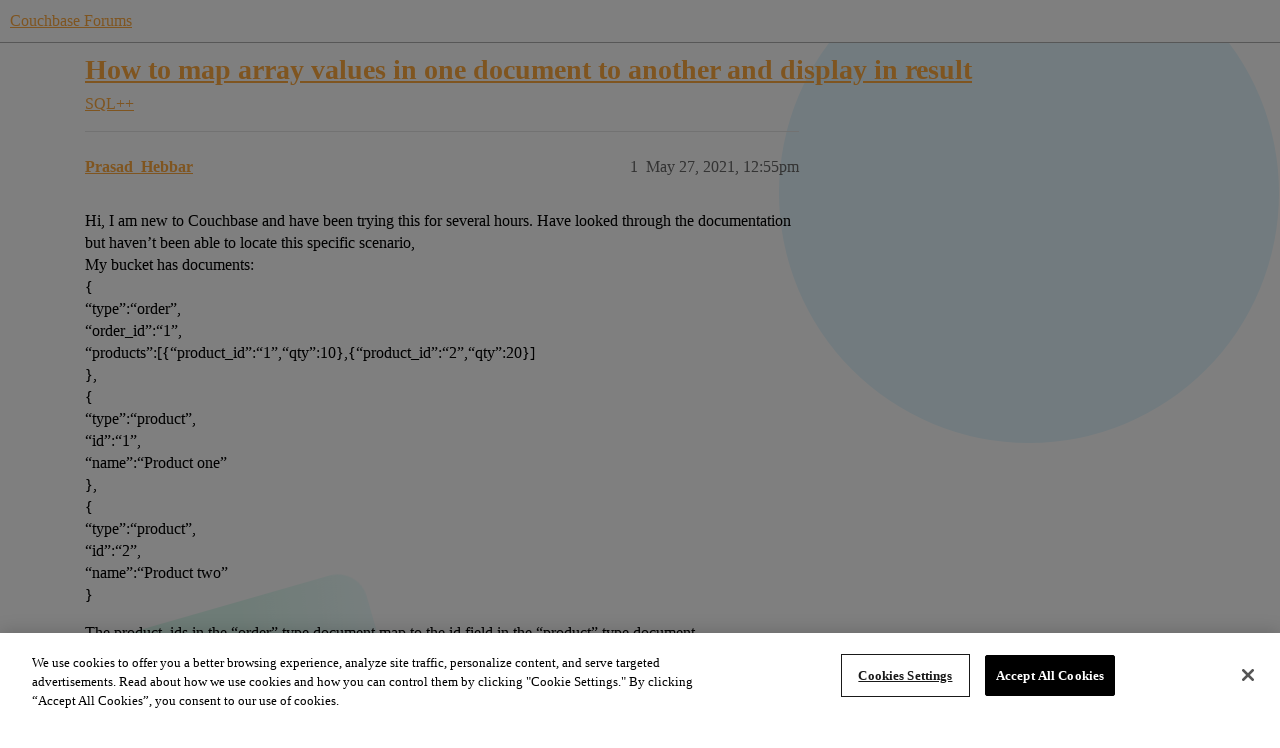

--- FILE ---
content_type: text/html; charset=utf-8
request_url: https://www.couchbase.com/forums/t/how-to-map-array-values-in-one-document-to-another-and-display-in-result/30573
body_size: 6050
content:
<!DOCTYPE html>
<html lang="en">
  <head>
    <meta charset="utf-8">
    <title>How to map array values in one document to another and display in result - SQL++ - Couchbase Forums</title>
    <meta name="description" content="Hi, I am new to Couchbase and have been trying this for several hours. Have looked through the documentation but haven’t been able to locate this specific scenario, 
My bucket has documents: 
{ 
“type”:“order”, 
“order_i&amp;hellip;">
    <meta name="generator" content="Discourse 2026.1.0-latest - https://github.com/discourse/discourse version f8f53ac5e8e4348ae308fcddc078766463d5e5f3">
<link rel="icon" type="image/png" href="https://global.discourse-cdn.com/couchbase/optimized/2X/5/5c3358874946bfe880e9bf3ffda96c2bc67451a6_2_32x32.png">
<link rel="apple-touch-icon" type="image/png" href="https://global.discourse-cdn.com/couchbase/optimized/2X/b/b979c51a7b008edb40f4aaf42a8b8946bc100805_2_180x180.png">
<meta name="theme-color" media="all" content="#ffffff">

<meta name="color-scheme" content="light">

<meta name="viewport" content="width=device-width, initial-scale=1.0, minimum-scale=1.0, viewport-fit=cover">
<meta name="discourse-base-uri" content="/forums">
<link rel="canonical" href="https://www.couchbase.com/forums/t/how-to-map-array-values-in-one-document-to-another-and-display-in-result/30573" />


<link rel="search" type="application/opensearchdescription+xml" href="https://www.couchbase.com/forums/opensearch.xml" title="Couchbase Forums Search">

    
    <link href="https://sea2.discourse-cdn.com/couchbase/forums/stylesheets/color_definitions_couchbase-peach_9_5_1f0d249593fb93933422acc5aebabb4255ca9e26.css?__ws=www.couchbase.com" media="all" rel="stylesheet" class="light-scheme" data-scheme-id="9"/>

<link href="https://sea2.discourse-cdn.com/couchbase/forums/stylesheets/common_a002a4f35323235e27390dc06e5ee78ec81ead32.css?__ws=www.couchbase.com" media="all" rel="stylesheet" data-target="common"  />

  <link href="https://sea2.discourse-cdn.com/couchbase/forums/stylesheets/mobile_a002a4f35323235e27390dc06e5ee78ec81ead32.css?__ws=www.couchbase.com" media="(max-width: 39.99999rem)" rel="stylesheet" data-target="mobile"  />
  <link href="https://sea2.discourse-cdn.com/couchbase/forums/stylesheets/desktop_a002a4f35323235e27390dc06e5ee78ec81ead32.css?__ws=www.couchbase.com" media="(min-width: 40rem)" rel="stylesheet" data-target="desktop"  />



    <link href="https://sea2.discourse-cdn.com/couchbase/forums/stylesheets/checklist_a002a4f35323235e27390dc06e5ee78ec81ead32.css?__ws=www.couchbase.com" media="all" rel="stylesheet" data-target="checklist"  />
    <link href="https://sea2.discourse-cdn.com/couchbase/forums/stylesheets/discourse-ai_a002a4f35323235e27390dc06e5ee78ec81ead32.css?__ws=www.couchbase.com" media="all" rel="stylesheet" data-target="discourse-ai"  />
    <link href="https://sea2.discourse-cdn.com/couchbase/forums/stylesheets/discourse-akismet_a002a4f35323235e27390dc06e5ee78ec81ead32.css?__ws=www.couchbase.com" media="all" rel="stylesheet" data-target="discourse-akismet"  />
    <link href="https://sea2.discourse-cdn.com/couchbase/forums/stylesheets/discourse-algolia_a002a4f35323235e27390dc06e5ee78ec81ead32.css?__ws=www.couchbase.com" media="all" rel="stylesheet" data-target="discourse-algolia"  />
    <link href="https://sea2.discourse-cdn.com/couchbase/forums/stylesheets/discourse-cakeday_a002a4f35323235e27390dc06e5ee78ec81ead32.css?__ws=www.couchbase.com" media="all" rel="stylesheet" data-target="discourse-cakeday"  />
    <link href="https://sea2.discourse-cdn.com/couchbase/forums/stylesheets/discourse-data-explorer_a002a4f35323235e27390dc06e5ee78ec81ead32.css?__ws=www.couchbase.com" media="all" rel="stylesheet" data-target="discourse-data-explorer"  />
    <link href="https://sea2.discourse-cdn.com/couchbase/forums/stylesheets/discourse-details_a002a4f35323235e27390dc06e5ee78ec81ead32.css?__ws=www.couchbase.com" media="all" rel="stylesheet" data-target="discourse-details"  />
    <link href="https://sea2.discourse-cdn.com/couchbase/forums/stylesheets/discourse-github_a002a4f35323235e27390dc06e5ee78ec81ead32.css?__ws=www.couchbase.com" media="all" rel="stylesheet" data-target="discourse-github"  />
    <link href="https://sea2.discourse-cdn.com/couchbase/forums/stylesheets/discourse-lazy-videos_a002a4f35323235e27390dc06e5ee78ec81ead32.css?__ws=www.couchbase.com" media="all" rel="stylesheet" data-target="discourse-lazy-videos"  />
    <link href="https://sea2.discourse-cdn.com/couchbase/forums/stylesheets/discourse-local-dates_a002a4f35323235e27390dc06e5ee78ec81ead32.css?__ws=www.couchbase.com" media="all" rel="stylesheet" data-target="discourse-local-dates"  />
    <link href="https://sea2.discourse-cdn.com/couchbase/forums/stylesheets/discourse-narrative-bot_a002a4f35323235e27390dc06e5ee78ec81ead32.css?__ws=www.couchbase.com" media="all" rel="stylesheet" data-target="discourse-narrative-bot"  />
    <link href="https://sea2.discourse-cdn.com/couchbase/forums/stylesheets/discourse-policy_a002a4f35323235e27390dc06e5ee78ec81ead32.css?__ws=www.couchbase.com" media="all" rel="stylesheet" data-target="discourse-policy"  />
    <link href="https://sea2.discourse-cdn.com/couchbase/forums/stylesheets/discourse-presence_a002a4f35323235e27390dc06e5ee78ec81ead32.css?__ws=www.couchbase.com" media="all" rel="stylesheet" data-target="discourse-presence"  />
    <link href="https://sea2.discourse-cdn.com/couchbase/forums/stylesheets/discourse-solved_a002a4f35323235e27390dc06e5ee78ec81ead32.css?__ws=www.couchbase.com" media="all" rel="stylesheet" data-target="discourse-solved"  />
    <link href="https://sea2.discourse-cdn.com/couchbase/forums/stylesheets/discourse-templates_a002a4f35323235e27390dc06e5ee78ec81ead32.css?__ws=www.couchbase.com" media="all" rel="stylesheet" data-target="discourse-templates"  />
    <link href="https://sea2.discourse-cdn.com/couchbase/forums/stylesheets/discourse-topic-voting_a002a4f35323235e27390dc06e5ee78ec81ead32.css?__ws=www.couchbase.com" media="all" rel="stylesheet" data-target="discourse-topic-voting"  />
    <link href="https://sea2.discourse-cdn.com/couchbase/forums/stylesheets/footnote_a002a4f35323235e27390dc06e5ee78ec81ead32.css?__ws=www.couchbase.com" media="all" rel="stylesheet" data-target="footnote"  />
    <link href="https://sea2.discourse-cdn.com/couchbase/forums/stylesheets/hosted-site_a002a4f35323235e27390dc06e5ee78ec81ead32.css?__ws=www.couchbase.com" media="all" rel="stylesheet" data-target="hosted-site"  />
    <link href="https://sea2.discourse-cdn.com/couchbase/forums/stylesheets/poll_a002a4f35323235e27390dc06e5ee78ec81ead32.css?__ws=www.couchbase.com" media="all" rel="stylesheet" data-target="poll"  />
    <link href="https://sea2.discourse-cdn.com/couchbase/forums/stylesheets/spoiler-alert_a002a4f35323235e27390dc06e5ee78ec81ead32.css?__ws=www.couchbase.com" media="all" rel="stylesheet" data-target="spoiler-alert"  />
    <link href="https://sea2.discourse-cdn.com/couchbase/forums/stylesheets/discourse-ai_mobile_a002a4f35323235e27390dc06e5ee78ec81ead32.css?__ws=www.couchbase.com" media="(max-width: 39.99999rem)" rel="stylesheet" data-target="discourse-ai_mobile"  />
    <link href="https://sea2.discourse-cdn.com/couchbase/forums/stylesheets/discourse-solved_mobile_a002a4f35323235e27390dc06e5ee78ec81ead32.css?__ws=www.couchbase.com" media="(max-width: 39.99999rem)" rel="stylesheet" data-target="discourse-solved_mobile"  />
    <link href="https://sea2.discourse-cdn.com/couchbase/forums/stylesheets/discourse-topic-voting_mobile_a002a4f35323235e27390dc06e5ee78ec81ead32.css?__ws=www.couchbase.com" media="(max-width: 39.99999rem)" rel="stylesheet" data-target="discourse-topic-voting_mobile"  />
    <link href="https://sea2.discourse-cdn.com/couchbase/forums/stylesheets/discourse-ai_desktop_a002a4f35323235e27390dc06e5ee78ec81ead32.css?__ws=www.couchbase.com" media="(min-width: 40rem)" rel="stylesheet" data-target="discourse-ai_desktop"  />
    <link href="https://sea2.discourse-cdn.com/couchbase/forums/stylesheets/discourse-topic-voting_desktop_a002a4f35323235e27390dc06e5ee78ec81ead32.css?__ws=www.couchbase.com" media="(min-width: 40rem)" rel="stylesheet" data-target="discourse-topic-voting_desktop"  />
    <link href="https://sea2.discourse-cdn.com/couchbase/forums/stylesheets/poll_desktop_a002a4f35323235e27390dc06e5ee78ec81ead32.css?__ws=www.couchbase.com" media="(min-width: 40rem)" rel="stylesheet" data-target="poll_desktop"  />

  <link href="https://sea2.discourse-cdn.com/couchbase/forums/stylesheets/common_theme_12_c52a0051cb409f43c6583a079936a20091a2cfe9.css?__ws=www.couchbase.com" media="all" rel="stylesheet" data-target="common_theme" data-theme-id="12" data-theme-name="discourse clickable topic"/>
<link href="https://sea2.discourse-cdn.com/couchbase/forums/stylesheets/common_theme_10_081debb9097d2ce3e3f94fed3b9eb3f478157a00.css?__ws=www.couchbase.com" media="all" rel="stylesheet" data-target="common_theme" data-theme-id="10" data-theme-name="modern category + group boxes"/>
<link href="https://sea2.discourse-cdn.com/couchbase/forums/stylesheets/common_theme_5_db5dc3852d7164a8c9ce38d9000ad586c782ef80.css?__ws=www.couchbase.com" media="all" rel="stylesheet" data-target="common_theme" data-theme-id="5" data-theme-name="mint"/>
<link href="https://sea2.discourse-cdn.com/couchbase/forums/stylesheets/common_theme_16_645db952432c7a327b13f3691032e64b5cea9d15.css?__ws=www.couchbase.com" media="all" rel="stylesheet" data-target="common_theme" data-theme-id="16" data-theme-name="couchbase 2"/>
<link href="https://sea2.discourse-cdn.com/couchbase/forums/stylesheets/common_theme_4_cd313cc8c0a2bb358bfc4d1a2ba88c67c370611b.css?__ws=www.couchbase.com" media="all" rel="stylesheet" data-target="common_theme" data-theme-id="4" data-theme-name="header alignment fix"/>
    <link href="https://sea2.discourse-cdn.com/couchbase/forums/stylesheets/mobile_theme_10_fdf6eb40f31776df6a10592f47726f44124b9a30.css?__ws=www.couchbase.com" media="(max-width: 39.99999rem)" rel="stylesheet" data-target="mobile_theme" data-theme-id="10" data-theme-name="modern category + group boxes"/>
<link href="https://sea2.discourse-cdn.com/couchbase/forums/stylesheets/mobile_theme_5_e88b75e496236ee9b412cd74d65e392b323c7763.css?__ws=www.couchbase.com" media="(max-width: 39.99999rem)" rel="stylesheet" data-target="mobile_theme" data-theme-id="5" data-theme-name="mint"/>
    <link href="https://sea2.discourse-cdn.com/couchbase/forums/stylesheets/desktop_theme_5_35e98e2787b84b97c22440d802d9b52d79068b05.css?__ws=www.couchbase.com" media="(min-width: 40rem)" rel="stylesheet" data-target="desktop_theme" data-theme-id="5" data-theme-name="mint"/>
<link href="https://sea2.discourse-cdn.com/couchbase/forums/stylesheets/desktop_theme_16_7389a0c931027b5d50e7846c8ece13ec8ce57c9c.css?__ws=www.couchbase.com" media="(min-width: 40rem)" rel="stylesheet" data-target="desktop_theme" data-theme-id="16" data-theme-name="couchbase 2"/>

    <!-- OneTrust Cookies Consent Notice start for couchbase.com -->
<script src="https://cdn.cookielaw.org/scripttemplates/otSDKStub.js" type="text/javascript" charset="UTF-8" data-domain-script="748511ff-10bf-44bf-88b8-36382e5b5fd9" nonce="zVTTzwlfXJ992HmcR8nBSN5Rp"></script>
<script defer="" src="https://sea2.discourse-cdn.com/couchbase/forums/theme-javascripts/2df556397df68459021c8c7a3df544d74b5bfb1b.js?__ws=www.couchbase.com" data-theme-id="17" nonce="zVTTzwlfXJ992HmcR8nBSN5Rp"></script>
<!-- OneTrust Cookies Consent Notice end for couchbase.com -->
    
        <link rel="alternate nofollow" type="application/rss+xml" title="RSS feed of &#39;How to map array values in one document to another and display in result&#39;" href="https://www.couchbase.com/forums/t/how-to-map-array-values-in-one-document-to-another-and-display-in-result/30573.rss" />
    <meta property="og:site_name" content="Couchbase Forums" />
<meta property="og:type" content="website" />
<meta name="twitter:card" content="summary" />
<meta name="twitter:image" content="https://global.discourse-cdn.com/couchbase/original/2X/0/01f9ae109c030e7bf64d0812eaa8a3b08cf5ce60.png" />
<meta property="og:image" content="https://global.discourse-cdn.com/couchbase/original/2X/3/3d0d79fb182d067253be4666da0e1ec321b9536b.svg" />
<meta property="og:url" content="https://www.couchbase.com/forums/t/how-to-map-array-values-in-one-document-to-another-and-display-in-result/30573" />
<meta name="twitter:url" content="https://www.couchbase.com/forums/t/how-to-map-array-values-in-one-document-to-another-and-display-in-result/30573" />
<meta property="og:title" content="How to map array values in one document to another and display in result" />
<meta name="twitter:title" content="How to map array values in one document to another and display in result" />
<meta property="og:description" content="Hi, I am new to Couchbase and have been trying this for several hours. Have looked through the documentation but haven’t been able to locate this specific scenario,  My bucket has documents:  {  “type”:“order”,  “order_id”:“1”,  “products”:[{“product_id”:“1”,“qty”:10},{“product_id”:“2”,“qty”:20}]  },  {  “type”:“product”,  “id”:“1”,  “name”:“Product one”  },  {  “type”:“product”,  “id”:“2”,  “name”:“Product two”  }  The product_ids in the “order” type document map to the id field in the “product..." />
<meta name="twitter:description" content="Hi, I am new to Couchbase and have been trying this for several hours. Have looked through the documentation but haven’t been able to locate this specific scenario,  My bucket has documents:  {  “type”:“order”,  “order_id”:“1”,  “products”:[{“product_id”:“1”,“qty”:10},{“product_id”:“2”,“qty”:20}]  },  {  “type”:“product”,  “id”:“1”,  “name”:“Product one”  },  {  “type”:“product”,  “id”:“2”,  “name”:“Product two”  }  The product_ids in the “order” type document map to the id field in the “product..." />
<meta property="og:article:section" content="SQL++" />
<meta property="og:article:section:color" content="C71A25" />
<meta property="article:published_time" content="2021-05-27T12:55:17+00:00" />
<meta property="og:ignore_canonical" content="true" />


    <script type="application/ld+json">{"@context":"http://schema.org","@type":"QAPage","name":"How to map array values in one document to another and display in result","mainEntity":{"@type":"Question","name":"How to map array values in one document to another and display in result","text":"Hi, I am new to Couchbase and have been trying this for several hours. Have looked through the documentation but haven’t been able to locate this specific scenario,\n\nMy bucket has documents:\n\n{\n\n“type”:“order”,\n\n“order_id”:“1”,\n\n“products”:[{“product_id”:“1”,“qty”:10},{“product_id”:“2”,“qty”:20}]\n\n}&hellip;","upvoteCount":0,"answerCount":0,"datePublished":"2021-05-27T12:55:17.473Z","author":{"@type":"Person","name":"Prasad_Hebbar","url":"https://www.couchbase.com/forums/u/Prasad_Hebbar"}}}</script>
  </head>
  <body class="crawler ">
    
    <header>
  <a href="/forums/">Couchbase Forums</a>
</header>

    <div id="main-outlet" class="wrap" role="main">
        <div id="topic-title">
    <h1>
      <a href="/forums/t/how-to-map-array-values-in-one-document-to-another-and-display-in-result/30573">How to map array values in one document to another and display in result</a>
    </h1>

      <div class="topic-category" itemscope itemtype="http://schema.org/BreadcrumbList">
          <span itemprop="itemListElement" itemscope itemtype="http://schema.org/ListItem">
            <a href="/forums/c/sql/16" class="badge-wrapper bullet" itemprop="item">
              <span class='badge-category-bg' style='background-color: #C71A25'></span>
              <span class='badge-category clear-badge'>
                <span class='category-name' itemprop='name'>SQL++</span>
              </span>
            </a>
            <meta itemprop="position" content="1" />
          </span>
      </div>

  </div>

  

    <div itemscope itemtype='http://schema.org/DiscussionForumPosting'>
      <meta itemprop='headline' content='How to map array values in one document to another and display in result'>
      <link itemprop='url' href='https://www.couchbase.com/forums/t/how-to-map-array-values-in-one-document-to-another-and-display-in-result/30573'>
      <meta itemprop='datePublished' content='2021-05-27T12:55:17Z'>
        <meta itemprop='articleSection' content='SQL++'>
      <meta itemprop='keywords' content=''>
      <div itemprop='publisher' itemscope itemtype="http://schema.org/Organization">
        <meta itemprop='name' content='Couchbase Forums'>
          <div itemprop='logo' itemscope itemtype="http://schema.org/ImageObject">
            <meta itemprop='url' content='https://global.discourse-cdn.com/couchbase/original/2X/0/01f9ae109c030e7bf64d0812eaa8a3b08cf5ce60.png'>
          </div>
      </div>


          <div id='post_1'  class='topic-body crawler-post'>
            <div class='crawler-post-meta'>
              <span class="creator" itemprop="author" itemscope itemtype="http://schema.org/Person">
                <a itemprop="url" rel='nofollow' href='https://www.couchbase.com/forums/u/Prasad_Hebbar'><span itemprop='name'>Prasad_Hebbar</span></a>
                
              </span>

                <link itemprop="mainEntityOfPage" href="https://www.couchbase.com/forums/t/how-to-map-array-values-in-one-document-to-another-and-display-in-result/30573">


              <span class="crawler-post-infos">
                  <time  datetime='2021-05-27T12:55:17Z' class='post-time'>
                    May 27, 2021, 12:55pm
                  </time>
                  <meta itemprop='dateModified' content='2021-05-27T12:55:17Z'>
              <span itemprop='position'>1</span>
              </span>
            </div>
            <div class='post' itemprop='text'>
              <p>Hi, I am new to Couchbase and have been trying this for several hours. Have looked through the documentation but haven’t been able to locate this specific scenario,<br>
My bucket has documents:<br>
{<br>
“type”:“order”,<br>
“order_id”:“1”,<br>
“products”:[{“product_id”:“1”,“qty”:10},{“product_id”:“2”,“qty”:20}]<br>
},<br>
{<br>
“type”:“product”,<br>
“id”:“1”,<br>
“name”:“Product one”<br>
},<br>
{<br>
“type”:“product”,<br>
“id”:“2”,<br>
“name”:“Product two”<br>
}</p>
<p>The product_ids in the “order” type document map to the id field in the “product” type document.<br>
I just need to enhance the order document and get the result as below:<br>
{<br>
“type”:“order”,<br>
“order_id”:“1”,<br>
“products”:[{“product_id”:“1”,“qty”:10,“product_name”:“Product one”},{“product_id”:“2”,“qty”:20,“Product two”}]<br>
}<br>
What N1QL should I use?</p>
<p>Thanks in advance.</p>
            </div>

            <div itemprop="interactionStatistic" itemscope itemtype="http://schema.org/InteractionCounter">
              <meta itemprop="interactionType" content="http://schema.org/LikeAction"/>
              <meta itemprop="userInteractionCount" content="0" />
              <span class='post-likes'></span>
            </div>

                <div class='crawler-linkback-list'>
                    <div>
                      <a href="https://www.couchbase.com/forums/t/join-one-documents-array-into-another-documents-array-placeholder/31110">Join one document&#39;s array into another document&#39;s array placeholder</a>
                    </div>
                </div>

            
          </div>
          <div id='post_2' itemprop='comment' itemscope itemtype='http://schema.org/Comment' class='topic-body crawler-post'>
            <div class='crawler-post-meta'>
              <span class="creator" itemprop="author" itemscope itemtype="http://schema.org/Person">
                <a itemprop="url" rel='nofollow' href='https://www.couchbase.com/forums/u/vsr1'><span itemprop='name'>vsr1</span></a>
                
              </span>



              <span class="crawler-post-infos">
                  <time itemprop='datePublished' datetime='2021-06-01T14:10:44Z' class='post-time'>
                    June 1, 2021,  2:10pm
                  </time>
                  <meta itemprop='dateModified' content='2021-06-01T14:10:44Z'>
              <span itemprop='position'>2</span>
              </span>
            </div>
            <div class='post' itemprop='text'>
              <p>Checkout <a href="https://blog.couchbase.com/ansi-join-support-n1ql/" class="inline-onebox">ANSI JOIN Support in N1QL | The Couchbase Blog</a></p>
<pre><code class="lang-auto">CREATE INDEX ix1 ON Orders(order_id) WHERE type = "order";
CREATE INDEX ix2 ON Orders(id, name) WHERE type = "product";

SELECT o.*, ARRAY_AGG(OBJECT_ADD(op,"name",p.name)) AS products
FROM Orders AS o
LEFT UNNEST o.products AS op
LEFT JOIN Orders AS p ON p.type = "product" AND op.product_id = p.id
WHERE o.type = "order" AND o.order_id IS NOT NULL
GROUP BY o;
</code></pre>
            </div>

            <div itemprop="interactionStatistic" itemscope itemtype="http://schema.org/InteractionCounter">
              <meta itemprop="interactionType" content="http://schema.org/LikeAction"/>
              <meta itemprop="userInteractionCount" content="0" />
              <span class='post-likes'></span>
            </div>


            
          </div>
          <div id='post_3' itemprop='comment' itemscope itemtype='http://schema.org/Comment' class='topic-body crawler-post'>
            <div class='crawler-post-meta'>
              <span class="creator" itemprop="author" itemscope itemtype="http://schema.org/Person">
                <a itemprop="url" rel='nofollow' href='https://www.couchbase.com/forums/u/Bertrand_Sirodot'><span itemprop='name'>Bertrand_Sirodot</span></a>
                
              </span>



              <span class="crawler-post-infos">
                  <time itemprop='datePublished' datetime='2021-06-03T22:28:25Z' class='post-time'>
                    June 3, 2021, 10:28pm
                  </time>
                  <meta itemprop='dateModified' content='2021-06-03T22:28:25Z'>
              <span itemprop='position'>3</span>
              </span>
            </div>
            <div class='post' itemprop='text'>
              <p>Hi vsr1,</p>
<p>thank you very much for this explanation as it helped me fix a problem I have been wrestling with for a couple of days. It is crazy how powerful N1QL can be.<br>
One further clarification though: how would you do the same thing if the array one wants to add a property to is inside another array?<br>
Leveraging the example above, what if I change it to this:</p>
<pre><code>{
  “type”:“order”,
  “order_id”:“1”,
  “products”:[
    {“product_id”:“1”,“qty”:10, "ingredients":[{"ingid": "1"},{"ingid":"2"}]},
    {“product_id”:“2”,“qty”:20, "ingredients":[{"ingid": "3"},{"ingid":"4"}]}
  ]
},
{
  “type”:“product”,
  “id”:“1”,
  “name”:“Product one”
},
{
  “type”:“product”,
  “id”:“2”,
  “name”:“Product two"
},
{
  "type" : "ingredient",
  "ingid": "1",
  "name": "flour"
},
{
  "type" : "ingredient",
  "ingid": "2",
  "name": "water"
},
{
  "type" : "ingredient",
  "ingid": "3",
  "name": "milk"
},
{
  "type" : "ingredient",
  "ingid": "4",
  "name": "butter"
},
</code></pre>
<p>and this is the result I want:</p>
<pre><code>{
  “type”:“order”,
  “order_id”:“1”,
  “products”:[
    {
      “product_id”:“1”,
      “qty”:10,
      “product_name”:“Product one”, 
      "ingredients":[
        {"ingid":"1", "ing_name":"flour"}, {"ingid":"2", "ing_name":"water"}
      ]
    },
    {
      “product_id”:“2”,
      “qty”:20,
      "product_name": “Product two”, 
      "ingredients":[
        {"ingid":"3", "ing_name":"milk"}, {"ingid":"4", "ing_name":"butter"}
      ]
    }
  ]
}
</code></pre>
<p>I am sorry for the trivial modifications to the example, but this is all I could come up with <img src="https://emoji.discourse-cdn.com/twitter/slight_smile.png?v=9" title=":slight_smile:" class="emoji" alt=":slight_smile:"> , but I basically want to add the ingredient’s name in the nested array.</p>
<p>How should I change the query?<br>
Thanks a lot,<br>
Bertrand.</p>
            </div>

            <div itemprop="interactionStatistic" itemscope itemtype="http://schema.org/InteractionCounter">
              <meta itemprop="interactionType" content="http://schema.org/LikeAction"/>
              <meta itemprop="userInteractionCount" content="0" />
              <span class='post-likes'></span>
            </div>


            
          </div>
          <div id='post_4' itemprop='comment' itemscope itemtype='http://schema.org/Comment' class='topic-body crawler-post'>
            <div class='crawler-post-meta'>
              <span class="creator" itemprop="author" itemscope itemtype="http://schema.org/Person">
                <a itemprop="url" rel='nofollow' href='https://www.couchbase.com/forums/u/vsr1'><span itemprop='name'>vsr1</span></a>
                
              </span>



              <span class="crawler-post-infos">
                  <time itemprop='datePublished' datetime='2021-06-04T03:50:03Z' class='post-time'>
                    June 4, 2021,  3:50am
                  </time>
                  <meta itemprop='dateModified' content='2021-06-04T04:01:13Z'>
              <span itemprop='position'>4</span>
              </span>
            </div>
            <div class='post' itemprop='text'>
              <p>Is it possible post the document key of product, ingredient so that if there is match for id there is better way to do that</p>
<pre><code>CREATE INDEX ix1 ON Orders(order_id) WHERE type = "order";
CREATE INDEX ix2 ON Orders(id, name) WHERE type = "product";
CREATE INDEX ix3 ON Orders(ingid, name) WHERE type = "ingredient";

SELECT d.o.*, ARRAY_AGG(OBJECT_CONCAT(d.op, {d.name, d.ingredients})) AS products 
FROM (
       SELECT o,  op, p.name, ARRAY_AGG(OBJECT_ADD(ui,"name",i.name)) AS ingredients
       FROM Orders AS o 
       LEFT UNNEST o.products AS op
      LEFT JOIN Orders AS p ON p.type = "product" AND op.product_id = p.id
      LEFT UNNEST op.ingredients AS ui
     LEFT JOIN Orders AS i ON i.type = "ingredient" AND ui.ingid = i.ingid
     WHERE o.type = "order" AND o.order_id IS NOT NULL
     GROUP BY o, op ) AS d
GROUP BY d.o;
</code></pre>
<p>if document keys matches id field</p>
<pre><code>SELECT o.*,
       (SELECT op.*, name,
               (SELECT oi.*, name
                FROM op.ingredients AS oi
                LET name = (SELECT RAW i.name FROM Orders AS i USE KEYS oi.ingid WHERE i.type = "ingredient")[0]
               ) AS ingredients
        FROM o.products AS op
        LET name = (SELECT RAW p.name FROM Orders AS p USE KEYS op.product_id WHERE p.type = "product")[0]
       ) AS products
FROM Orders AS o
WHERE o.type = "order" AND o.order_id IS NOT NULL</code></pre>
            </div>

            <div itemprop="interactionStatistic" itemscope itemtype="http://schema.org/InteractionCounter">
              <meta itemprop="interactionType" content="http://schema.org/LikeAction"/>
              <meta itemprop="userInteractionCount" content="0" />
              <span class='post-likes'></span>
            </div>


            
          </div>
          <div id='post_5' itemprop='comment' itemscope itemtype='http://schema.org/Comment' class='topic-body crawler-post'>
            <div class='crawler-post-meta'>
              <span class="creator" itemprop="author" itemscope itemtype="http://schema.org/Person">
                <a itemprop="url" rel='nofollow' href='https://www.couchbase.com/forums/u/Bertrand_Sirodot'><span itemprop='name'>Bertrand_Sirodot</span></a>
                
              </span>



              <span class="crawler-post-infos">
                  <time itemprop='datePublished' datetime='2021-06-05T06:17:31Z' class='post-time'>
                    June 5, 2021,  6:17am
                  </time>
                  <meta itemprop='dateModified' content='2021-06-05T06:17:31Z'>
              <span itemprop='position'>5</span>
              </span>
            </div>
            <div class='post' itemprop='text'>
              <p>Hi vsr1,</p>
<p>thank you very much for the really quick turn-around. It will take me a little bit of time to digest the query though . <img src="https://emoji.discourse-cdn.com/twitter/slight_smile.png?v=9" title=":slight_smile:" class="emoji" alt=":slight_smile:"></p>
            </div>

            <div itemprop="interactionStatistic" itemscope itemtype="http://schema.org/InteractionCounter">
              <meta itemprop="interactionType" content="http://schema.org/LikeAction"/>
              <meta itemprop="userInteractionCount" content="0" />
              <span class='post-likes'></span>
            </div>


            
          </div>
    </div>


    <div id="related-topics" class="more-topics__list " role="complementary" aria-labelledby="related-topics-title">
  <h3 id="related-topics-title" class="more-topics__list-title">
    Related topics
  </h3>
  <div class="topic-list-container" itemscope itemtype='http://schema.org/ItemList'>
    <meta itemprop='itemListOrder' content='http://schema.org/ItemListOrderDescending'>
    <table class='topic-list'>
      <thead>
        <tr>
          <th>Topic</th>
          <th></th>
          <th class="replies">Replies</th>
          <th class="views">Views</th>
          <th>Activity</th>
        </tr>
      </thead>
      <tbody>
          <tr class="topic-list-item" id="topic-list-item-16075">
            <td class="main-link" itemprop='itemListElement' itemscope itemtype='http://schema.org/ListItem'>
              <meta itemprop='position' content='1'>
              <span class="link-top-line">
                <a itemprop='url' href='https://www.couchbase.com/forums/t/how-to-query-documents-which-are-arrays/16075' class='title raw-link raw-topic-link'>How to query documents which are arrays</a>
              </span>
              <div class="link-bottom-line">
                  <a href='/forums/c/sql/16' class='badge-wrapper bullet'>
                    <span class='badge-category-bg' style='background-color: #C71A25'></span>
                    <span class='badge-category clear-badge'>
                      <span class='category-name'>SQL++</span>
                    </span>
                  </a>
                  <div class="discourse-tags">
                      <a href='https://www.couchbase.com/forums/tag/n1ql' class='discourse-tag'>n1ql</a>
                      
                  </div>
              </div>
            </td>
            <td class="replies">
              <span class='posts' title='posts'>1</span>
            </td>
            <td class="views">
              <span class='views' title='views'>899</span>
            </td>
            <td>
              March 7, 2018
            </td>
          </tr>
          <tr class="topic-list-item" id="topic-list-item-23700">
            <td class="main-link" itemprop='itemListElement' itemscope itemtype='http://schema.org/ListItem'>
              <meta itemprop='position' content='2'>
              <span class="link-top-line">
                <a itemprop='url' href='https://www.couchbase.com/forums/t/n1ql-join-to-embed-a-child-document-array-into-parent-document/23700' class='title raw-link raw-topic-link'>N1QL Join to embed a child document array into parent document</a>
              </span>
              <div class="link-bottom-line">
                  <a href='/forums/c/sql/16' class='badge-wrapper bullet'>
                    <span class='badge-category-bg' style='background-color: #C71A25'></span>
                    <span class='badge-category clear-badge'>
                      <span class='category-name'>SQL++</span>
                    </span>
                  </a>
                  <div class="discourse-tags">
                  </div>
              </div>
            </td>
            <td class="replies">
              <span class='posts' title='posts'>5</span>
            </td>
            <td class="views">
              <span class='views' title='views'>1265</span>
            </td>
            <td>
              January 29, 2020
            </td>
          </tr>
          <tr class="topic-list-item" id="topic-list-item-10601">
            <td class="main-link" itemprop='itemListElement' itemscope itemtype='http://schema.org/ListItem'>
              <meta itemprop='position' content='3'>
              <span class="link-top-line">
                <a itemprop='url' href='https://www.couchbase.com/forums/t/how-to-join-with-array-items/10601' class='title raw-link raw-topic-link'>How to join with array items?</a>
              </span>
              <div class="link-bottom-line">
                  <a href='/forums/c/sql/16' class='badge-wrapper bullet'>
                    <span class='badge-category-bg' style='background-color: #C71A25'></span>
                    <span class='badge-category clear-badge'>
                      <span class='category-name'>SQL++</span>
                    </span>
                  </a>
                  <div class="discourse-tags">
                  </div>
              </div>
            </td>
            <td class="replies">
              <span class='posts' title='posts'>3</span>
            </td>
            <td class="views">
              <span class='views' title='views'>3701</span>
            </td>
            <td>
              October 31, 2016
            </td>
          </tr>
          <tr class="topic-list-item" id="topic-list-item-19751">
            <td class="main-link" itemprop='itemListElement' itemscope itemtype='http://schema.org/ListItem'>
              <meta itemprop='position' content='4'>
              <span class="link-top-line">
                <a itemprop='url' href='https://www.couchbase.com/forums/t/joining-items-in-two-arrays-into-one-result/19751' class='title raw-link raw-topic-link'>Joining items in two arrays into one result</a>
              </span>
              <div class="link-bottom-line">
                  <a href='/forums/c/sql/16' class='badge-wrapper bullet'>
                    <span class='badge-category-bg' style='background-color: #C71A25'></span>
                    <span class='badge-category clear-badge'>
                      <span class='category-name'>SQL++</span>
                    </span>
                  </a>
                  <div class="discourse-tags">
                  </div>
              </div>
            </td>
            <td class="replies">
              <span class='posts' title='posts'>3</span>
            </td>
            <td class="views">
              <span class='views' title='views'>2389</span>
            </td>
            <td>
              January 15, 2019
            </td>
          </tr>
          <tr class="topic-list-item" id="topic-list-item-7243">
            <td class="main-link" itemprop='itemListElement' itemscope itemtype='http://schema.org/ListItem'>
              <meta itemprop='position' content='5'>
              <span class="link-top-line">
                <a itemprop='url' href='https://www.couchbase.com/forums/t/n1ql-query-with-second-level-nesting/7243' class='title raw-link raw-topic-link'>N1QL query with second level nesting</a>
              </span>
              <div class="link-bottom-line">
                  <a href='/forums/c/sql/16' class='badge-wrapper bullet'>
                    <span class='badge-category-bg' style='background-color: #C71A25'></span>
                    <span class='badge-category clear-badge'>
                      <span class='category-name'>SQL++</span>
                    </span>
                  </a>
                  <div class="discourse-tags">
                  </div>
              </div>
            </td>
            <td class="replies">
              <span class='posts' title='posts'>15</span>
            </td>
            <td class="views">
              <span class='views' title='views'>7180</span>
            </td>
            <td>
              June 23, 2016
            </td>
          </tr>
      </tbody>
    </table>
  </div>
</div>





    </div>
    <footer class="container wrap">
  <nav class='crawler-nav'>
    <ul>
      <li itemscope itemtype='http://schema.org/SiteNavigationElement'>
        <span itemprop='name'>
          <a href='/forums/' itemprop="url">Home </a>
        </span>
      </li>
      <li itemscope itemtype='http://schema.org/SiteNavigationElement'>
        <span itemprop='name'>
          <a href='/forums/categories' itemprop="url">Categories </a>
        </span>
      </li>
      <li itemscope itemtype='http://schema.org/SiteNavigationElement'>
        <span itemprop='name'>
          <a href='/forums/guidelines' itemprop="url">Guidelines </a>
        </span>
      </li>
        <li itemscope itemtype='http://schema.org/SiteNavigationElement'>
          <span itemprop='name'>
            <a href='https://www.couchbase.com/terms-of-use/' itemprop="url">Terms of Service </a>
          </span>
        </li>
        <li itemscope itemtype='http://schema.org/SiteNavigationElement'>
          <span itemprop='name'>
            <a href='https://www.couchbase.com/privacy-policy/' itemprop="url">Privacy Policy </a>
          </span>
        </li>
    </ul>
  </nav>
  <p class='powered-by-link'>Powered by <a href="https://www.discourse.org">Discourse</a>, best viewed with JavaScript enabled</p>
</footer>

    
    <!-- EXPORTED TAGS --> 




<!-- Tags for Couchbase oneTag --> 
 
<!-- One Tag Conditional Container: Couchbase (6792) | Couchbase oneTag (5045) -->

<script defer="" src="https://sea2.discourse-cdn.com/couchbase/forums/theme-javascripts/765d3fc3b37993abe7dd787de7e1456451838c49.js?__ws=www.couchbase.com" data-theme-id="16" nonce="zVTTzwlfXJ992HmcR8nBSN5Rp"></script>
  </body>
  
</html>


--- FILE ---
content_type: text/css
request_url: https://sea2.discourse-cdn.com/couchbase/forums/stylesheets/desktop_theme_5_35e98e2787b84b97c22440d802d9b52d79068b05.css?__ws=www.couchbase.com
body_size: 243
content:
:root{--mint-border-radius: 10px;--mint-hover-shadow: 4px 4px var(--tertiary-high);--mint-color-mint: #75bdad;--mint-color-blue: #e5f8ff}body:not(.navigation-categories,.navigation-topics) #main-outlet{border-radius:var(--mint-border-radius);box-shadow:0 8px 60px 0 rgba(103,151,255,.1),0 12px 90px 0 rgba(133,255,103,.1);padding:2em;border-top:8px solid #ffab41;margin-top:1em;background:var(--primary-very-low)}@media(prefers-color-scheme: light){body:not(.navigation-categories,.navigation-topics) #main-outlet{background:var(--header_background)}}.boxed.white{background:var(--primary-very-low)}@media(prefers-color-scheme: light){.boxed.white{background:var(--header_background)}}#main-outlet::after{content:"";display:block;position:fixed;z-index:-1;width:500px;height:500px;border-radius:2000px;background:var(--color-circle-gradient);right:1px;top:-57px}#main-outlet::before{content:"";display:block;position:fixed;z-index:-1;width:300px;height:300px;border-radius:30px;background:linear-gradient(4deg, rgba(143, 236, 202, 0.29) 55%, rgba(74, 247, 255, 0.08) 100%);left:70px;top:350px;transform:rotate(74deg);transform-origin:0 100%}
/*# sourceMappingURL=desktop_theme_5_35e98e2787b84b97c22440d802d9b52d79068b05.css.map?__ws=www.couchbase.com */
